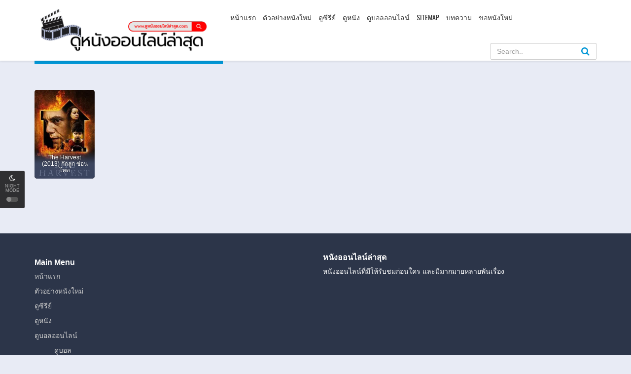

--- FILE ---
content_type: text/html; charset=UTF-8
request_url: https://xn--72c0anba5eb4bcwa9bu9fwirc6c.com/director/john-mcnaughton/
body_size: 10397
content:
<!DOCTYPE html>
<html xmlns="http://www.w3.org/1999/xhtml" xml:lang="en" lang="th">
 <head>
<meta charset="UTF-8">
<meta name="robots" content="index,follow">
<meta http-equiv="content-language" content="en">

<meta property="og:type" content="website"/>
<meta property="og:image:width" content="800"/>
<meta property="og:image:height" content="420"/>
<meta property="og:image:type" content="image/png"/>
<meta property="og:image" content="https://xn--72c0anba5eb4bcwa9bu9fwirc6c.com/wp-content/uploads/2025/06/ป้ายดูหนังแก้-2.png"/>
<meta property="og:url" content="https://xn--72c0anba5eb4bcwa9bu9fwirc6c.com/director/john-mcnaughton"/>
<meta property="og:title" content="หนังออนไลน์ออนไลน์ล่าสุด - หนังออนไลน์ออนไลน์ล่าสุด | เว็บที่หนังมาใหม่ล่าสุดจริงๆ หนังที่อัพเดตก่อนใครๆ หนังที่ชัดแล้วมีประสิทธิ์ภาพที่สุด"/>
<meta property="og:description" content=""/>
<meta property="og:site_name" content="หนังออนไลน์ออนไลน์ล่าสุด"/><meta name="viewport" content="width=device-width, initial-scale=1, minimum-scale=1, maximum-scale=1">
<meta name="Generator" content="PsyPlay 1.2.5 and WordPress">
<link rel="shortcut icon" href="https://xn--72c0anba5eb4bcwa9bu9fwirc6c.com/wp-content/uploads/2025/05/nanonline-374-6-9-1-1.png" type="image/x-icon" />
<meta name='robots' content='index, follow, max-image-preview:large, max-snippet:-1, max-video-preview:-1' />
	<style>img:is([sizes="auto" i], [sizes^="auto," i]) { contain-intrinsic-size: 3000px 1500px }</style>
	
	<!-- This site is optimized with the Yoast SEO plugin v26.8 - https://yoast.com/product/yoast-seo-wordpress/ -->
	<title>John McNaughton Archives - หนังออนไลน์ออนไลน์ล่าสุด</title>
	<link rel="canonical" href="https://xn--72c0anba5eb4bcwa9bu9fwirc6c.com/director/john-mcnaughton/" />
	<meta property="og:locale" content="th_TH" />
	<meta property="og:type" content="article" />
	<meta property="og:title" content="John McNaughton Archives - หนังออนไลน์ออนไลน์ล่าสุด" />
	<meta property="og:url" content="https://xn--72c0anba5eb4bcwa9bu9fwirc6c.com/director/john-mcnaughton/" />
	<meta property="og:site_name" content="หนังออนไลน์ออนไลน์ล่าสุด" />
	<meta name="twitter:card" content="summary_large_image" />
	<script type="application/ld+json" class="yoast-schema-graph">{"@context":"https://schema.org","@graph":[{"@type":"CollectionPage","@id":"https://xn--72c0anba5eb4bcwa9bu9fwirc6c.com/director/john-mcnaughton/","url":"https://xn--72c0anba5eb4bcwa9bu9fwirc6c.com/director/john-mcnaughton/","name":"John McNaughton Archives - หนังออนไลน์ออนไลน์ล่าสุด","isPartOf":{"@id":"https://xn--72c0anba5eb4bcwa9bu9fwirc6c.com/#website"},"breadcrumb":{"@id":"https://xn--72c0anba5eb4bcwa9bu9fwirc6c.com/director/john-mcnaughton/#breadcrumb"},"inLanguage":"th"},{"@type":"BreadcrumbList","@id":"https://xn--72c0anba5eb4bcwa9bu9fwirc6c.com/director/john-mcnaughton/#breadcrumb","itemListElement":[{"@type":"ListItem","position":1,"name":"Home","item":"https://xn--72c0anba5eb4bcwa9bu9fwirc6c.com/"},{"@type":"ListItem","position":2,"name":"John McNaughton"}]},{"@type":"WebSite","@id":"https://xn--72c0anba5eb4bcwa9bu9fwirc6c.com/#website","url":"https://xn--72c0anba5eb4bcwa9bu9fwirc6c.com/","name":"หนังออนไลน์ออนไลน์ล่าสุด","description":"หนังออนไลน์ออนไลน์ล่าสุด | เว็บที่หนังมาใหม่ล่าสุดจริงๆ หนังที่อัพเดตก่อนใครๆ หนังที่ชัดแล้วมีประสิทธิ์ภาพที่สุด","potentialAction":[{"@type":"SearchAction","target":{"@type":"EntryPoint","urlTemplate":"https://xn--72c0anba5eb4bcwa9bu9fwirc6c.com/?s={search_term_string}"},"query-input":{"@type":"PropertyValueSpecification","valueRequired":true,"valueName":"search_term_string"}}],"inLanguage":"th"}]}</script>
	<!-- / Yoast SEO plugin. -->


<link rel='dns-prefetch' href='//ajax.googleapis.com' />
<link rel='stylesheet' id='wp-block-library-css' href='https://xn--72c0anba5eb4bcwa9bu9fwirc6c.com/wp-includes/css/dist/block-library/style.min.css?ver=f50672604b394c4d01405a1d1d8cc9d8' type='text/css' media='all' />
<style id='classic-theme-styles-inline-css' type='text/css'>
/*! This file is auto-generated */
.wp-block-button__link{color:#fff;background-color:#32373c;border-radius:9999px;box-shadow:none;text-decoration:none;padding:calc(.667em + 2px) calc(1.333em + 2px);font-size:1.125em}.wp-block-file__button{background:#32373c;color:#fff;text-decoration:none}
</style>
<style id='global-styles-inline-css' type='text/css'>
:root{--wp--preset--aspect-ratio--square: 1;--wp--preset--aspect-ratio--4-3: 4/3;--wp--preset--aspect-ratio--3-4: 3/4;--wp--preset--aspect-ratio--3-2: 3/2;--wp--preset--aspect-ratio--2-3: 2/3;--wp--preset--aspect-ratio--16-9: 16/9;--wp--preset--aspect-ratio--9-16: 9/16;--wp--preset--color--black: #000000;--wp--preset--color--cyan-bluish-gray: #abb8c3;--wp--preset--color--white: #ffffff;--wp--preset--color--pale-pink: #f78da7;--wp--preset--color--vivid-red: #cf2e2e;--wp--preset--color--luminous-vivid-orange: #ff6900;--wp--preset--color--luminous-vivid-amber: #fcb900;--wp--preset--color--light-green-cyan: #7bdcb5;--wp--preset--color--vivid-green-cyan: #00d084;--wp--preset--color--pale-cyan-blue: #8ed1fc;--wp--preset--color--vivid-cyan-blue: #0693e3;--wp--preset--color--vivid-purple: #9b51e0;--wp--preset--gradient--vivid-cyan-blue-to-vivid-purple: linear-gradient(135deg,rgba(6,147,227,1) 0%,rgb(155,81,224) 100%);--wp--preset--gradient--light-green-cyan-to-vivid-green-cyan: linear-gradient(135deg,rgb(122,220,180) 0%,rgb(0,208,130) 100%);--wp--preset--gradient--luminous-vivid-amber-to-luminous-vivid-orange: linear-gradient(135deg,rgba(252,185,0,1) 0%,rgba(255,105,0,1) 100%);--wp--preset--gradient--luminous-vivid-orange-to-vivid-red: linear-gradient(135deg,rgba(255,105,0,1) 0%,rgb(207,46,46) 100%);--wp--preset--gradient--very-light-gray-to-cyan-bluish-gray: linear-gradient(135deg,rgb(238,238,238) 0%,rgb(169,184,195) 100%);--wp--preset--gradient--cool-to-warm-spectrum: linear-gradient(135deg,rgb(74,234,220) 0%,rgb(151,120,209) 20%,rgb(207,42,186) 40%,rgb(238,44,130) 60%,rgb(251,105,98) 80%,rgb(254,248,76) 100%);--wp--preset--gradient--blush-light-purple: linear-gradient(135deg,rgb(255,206,236) 0%,rgb(152,150,240) 100%);--wp--preset--gradient--blush-bordeaux: linear-gradient(135deg,rgb(254,205,165) 0%,rgb(254,45,45) 50%,rgb(107,0,62) 100%);--wp--preset--gradient--luminous-dusk: linear-gradient(135deg,rgb(255,203,112) 0%,rgb(199,81,192) 50%,rgb(65,88,208) 100%);--wp--preset--gradient--pale-ocean: linear-gradient(135deg,rgb(255,245,203) 0%,rgb(182,227,212) 50%,rgb(51,167,181) 100%);--wp--preset--gradient--electric-grass: linear-gradient(135deg,rgb(202,248,128) 0%,rgb(113,206,126) 100%);--wp--preset--gradient--midnight: linear-gradient(135deg,rgb(2,3,129) 0%,rgb(40,116,252) 100%);--wp--preset--font-size--small: 13px;--wp--preset--font-size--medium: 20px;--wp--preset--font-size--large: 36px;--wp--preset--font-size--x-large: 42px;--wp--preset--spacing--20: 0.44rem;--wp--preset--spacing--30: 0.67rem;--wp--preset--spacing--40: 1rem;--wp--preset--spacing--50: 1.5rem;--wp--preset--spacing--60: 2.25rem;--wp--preset--spacing--70: 3.38rem;--wp--preset--spacing--80: 5.06rem;--wp--preset--shadow--natural: 6px 6px 9px rgba(0, 0, 0, 0.2);--wp--preset--shadow--deep: 12px 12px 50px rgba(0, 0, 0, 0.4);--wp--preset--shadow--sharp: 6px 6px 0px rgba(0, 0, 0, 0.2);--wp--preset--shadow--outlined: 6px 6px 0px -3px rgba(255, 255, 255, 1), 6px 6px rgba(0, 0, 0, 1);--wp--preset--shadow--crisp: 6px 6px 0px rgba(0, 0, 0, 1);}:where(.is-layout-flex){gap: 0.5em;}:where(.is-layout-grid){gap: 0.5em;}body .is-layout-flex{display: flex;}.is-layout-flex{flex-wrap: wrap;align-items: center;}.is-layout-flex > :is(*, div){margin: 0;}body .is-layout-grid{display: grid;}.is-layout-grid > :is(*, div){margin: 0;}:where(.wp-block-columns.is-layout-flex){gap: 2em;}:where(.wp-block-columns.is-layout-grid){gap: 2em;}:where(.wp-block-post-template.is-layout-flex){gap: 1.25em;}:where(.wp-block-post-template.is-layout-grid){gap: 1.25em;}.has-black-color{color: var(--wp--preset--color--black) !important;}.has-cyan-bluish-gray-color{color: var(--wp--preset--color--cyan-bluish-gray) !important;}.has-white-color{color: var(--wp--preset--color--white) !important;}.has-pale-pink-color{color: var(--wp--preset--color--pale-pink) !important;}.has-vivid-red-color{color: var(--wp--preset--color--vivid-red) !important;}.has-luminous-vivid-orange-color{color: var(--wp--preset--color--luminous-vivid-orange) !important;}.has-luminous-vivid-amber-color{color: var(--wp--preset--color--luminous-vivid-amber) !important;}.has-light-green-cyan-color{color: var(--wp--preset--color--light-green-cyan) !important;}.has-vivid-green-cyan-color{color: var(--wp--preset--color--vivid-green-cyan) !important;}.has-pale-cyan-blue-color{color: var(--wp--preset--color--pale-cyan-blue) !important;}.has-vivid-cyan-blue-color{color: var(--wp--preset--color--vivid-cyan-blue) !important;}.has-vivid-purple-color{color: var(--wp--preset--color--vivid-purple) !important;}.has-black-background-color{background-color: var(--wp--preset--color--black) !important;}.has-cyan-bluish-gray-background-color{background-color: var(--wp--preset--color--cyan-bluish-gray) !important;}.has-white-background-color{background-color: var(--wp--preset--color--white) !important;}.has-pale-pink-background-color{background-color: var(--wp--preset--color--pale-pink) !important;}.has-vivid-red-background-color{background-color: var(--wp--preset--color--vivid-red) !important;}.has-luminous-vivid-orange-background-color{background-color: var(--wp--preset--color--luminous-vivid-orange) !important;}.has-luminous-vivid-amber-background-color{background-color: var(--wp--preset--color--luminous-vivid-amber) !important;}.has-light-green-cyan-background-color{background-color: var(--wp--preset--color--light-green-cyan) !important;}.has-vivid-green-cyan-background-color{background-color: var(--wp--preset--color--vivid-green-cyan) !important;}.has-pale-cyan-blue-background-color{background-color: var(--wp--preset--color--pale-cyan-blue) !important;}.has-vivid-cyan-blue-background-color{background-color: var(--wp--preset--color--vivid-cyan-blue) !important;}.has-vivid-purple-background-color{background-color: var(--wp--preset--color--vivid-purple) !important;}.has-black-border-color{border-color: var(--wp--preset--color--black) !important;}.has-cyan-bluish-gray-border-color{border-color: var(--wp--preset--color--cyan-bluish-gray) !important;}.has-white-border-color{border-color: var(--wp--preset--color--white) !important;}.has-pale-pink-border-color{border-color: var(--wp--preset--color--pale-pink) !important;}.has-vivid-red-border-color{border-color: var(--wp--preset--color--vivid-red) !important;}.has-luminous-vivid-orange-border-color{border-color: var(--wp--preset--color--luminous-vivid-orange) !important;}.has-luminous-vivid-amber-border-color{border-color: var(--wp--preset--color--luminous-vivid-amber) !important;}.has-light-green-cyan-border-color{border-color: var(--wp--preset--color--light-green-cyan) !important;}.has-vivid-green-cyan-border-color{border-color: var(--wp--preset--color--vivid-green-cyan) !important;}.has-pale-cyan-blue-border-color{border-color: var(--wp--preset--color--pale-cyan-blue) !important;}.has-vivid-cyan-blue-border-color{border-color: var(--wp--preset--color--vivid-cyan-blue) !important;}.has-vivid-purple-border-color{border-color: var(--wp--preset--color--vivid-purple) !important;}.has-vivid-cyan-blue-to-vivid-purple-gradient-background{background: var(--wp--preset--gradient--vivid-cyan-blue-to-vivid-purple) !important;}.has-light-green-cyan-to-vivid-green-cyan-gradient-background{background: var(--wp--preset--gradient--light-green-cyan-to-vivid-green-cyan) !important;}.has-luminous-vivid-amber-to-luminous-vivid-orange-gradient-background{background: var(--wp--preset--gradient--luminous-vivid-amber-to-luminous-vivid-orange) !important;}.has-luminous-vivid-orange-to-vivid-red-gradient-background{background: var(--wp--preset--gradient--luminous-vivid-orange-to-vivid-red) !important;}.has-very-light-gray-to-cyan-bluish-gray-gradient-background{background: var(--wp--preset--gradient--very-light-gray-to-cyan-bluish-gray) !important;}.has-cool-to-warm-spectrum-gradient-background{background: var(--wp--preset--gradient--cool-to-warm-spectrum) !important;}.has-blush-light-purple-gradient-background{background: var(--wp--preset--gradient--blush-light-purple) !important;}.has-blush-bordeaux-gradient-background{background: var(--wp--preset--gradient--blush-bordeaux) !important;}.has-luminous-dusk-gradient-background{background: var(--wp--preset--gradient--luminous-dusk) !important;}.has-pale-ocean-gradient-background{background: var(--wp--preset--gradient--pale-ocean) !important;}.has-electric-grass-gradient-background{background: var(--wp--preset--gradient--electric-grass) !important;}.has-midnight-gradient-background{background: var(--wp--preset--gradient--midnight) !important;}.has-small-font-size{font-size: var(--wp--preset--font-size--small) !important;}.has-medium-font-size{font-size: var(--wp--preset--font-size--medium) !important;}.has-large-font-size{font-size: var(--wp--preset--font-size--large) !important;}.has-x-large-font-size{font-size: var(--wp--preset--font-size--x-large) !important;}
:where(.wp-block-post-template.is-layout-flex){gap: 1.25em;}:where(.wp-block-post-template.is-layout-grid){gap: 1.25em;}
:where(.wp-block-columns.is-layout-flex){gap: 2em;}:where(.wp-block-columns.is-layout-grid){gap: 2em;}
:root :where(.wp-block-pullquote){font-size: 1.5em;line-height: 1.6;}
</style>
<link rel='stylesheet' id='wp-postratings-css' href='https://xn--72c0anba5eb4bcwa9bu9fwirc6c.com/wp-content/plugins/wp-postratings/css/postratings-css.css?ver=1.84' type='text/css' media='all' />
<link rel='stylesheet' id='theme-style-css' href='https://xn--72c0anba5eb4bcwa9bu9fwirc6c.com/wp-content/themes/PsyPlay/assets/css/theme.style.css?ver=1.2.5' type='text/css' media='all' />
<link rel='stylesheet' id='main-css' href='https://xn--72c0anba5eb4bcwa9bu9fwirc6c.com/wp-content/themes/PsyPlay/assets/css/theme.main.css?ver=1.2.5' type='text/css' media='all' />
<link rel='stylesheet' id='jquery-lazyloadxt-spinner-css-css' href='//xn--72c0anba5eb4bcwa9bu9fwirc6c.com/wp-content/plugins/a3-lazy-load/assets/css/jquery.lazyloadxt.spinner.css?ver=f50672604b394c4d01405a1d1d8cc9d8' type='text/css' media='all' />
<script type="text/javascript" src="https://xn--72c0anba5eb4bcwa9bu9fwirc6c.com/wp-includes/js/jquery/jquery.min.js?ver=3.7.1" id="jquery-core-js"></script>
<script type="text/javascript" src="https://xn--72c0anba5eb4bcwa9bu9fwirc6c.com/wp-includes/js/jquery/jquery-migrate.min.js?ver=3.4.1" id="jquery-migrate-js"></script>
<script type="text/javascript" src="https://ajax.googleapis.com/ajax/libs/jquery/2.1.3/jquery.min.js?ver=2.1.3" id="jquery-main-js"></script>
<script type="text/javascript" src="https://xn--72c0anba5eb4bcwa9bu9fwirc6c.com/wp-content/themes/PsyPlay/assets/js/jquery.lazyload.js?ver=1.2.5" id="lazyload-js"></script>
<script type="text/javascript" src="https://xn--72c0anba5eb4bcwa9bu9fwirc6c.com/wp-content/themes/PsyPlay/assets/js/jquery.qtip.min.js?ver=1.2.5" id="qtip-js"></script>
<script type="text/javascript" src="https://xn--72c0anba5eb4bcwa9bu9fwirc6c.com/wp-content/themes/PsyPlay/assets/js/jquery.cookie.js?ver=1.2.5" id="cookie-js"></script>
<script type="text/javascript" id="psy_front_ajax-js-extra">
/* <![CDATA[ */
var psyAjax = {"url":"https:\/\/xn--72c0anba5eb4bcwa9bu9fwirc6c.com\/wp-admin\/admin-ajax.php","like":"Favorite","unlike":"Remove Favorite"};
/* ]]> */
</script>
<script type="text/javascript" src="https://xn--72c0anba5eb4bcwa9bu9fwirc6c.com/wp-content/themes/PsyPlay/assets/js/theme.script.min.js?ver=1.2.5" id="psy_front_ajax-js"></script>
<link rel="https://api.w.org/" href="https://xn--72c0anba5eb4bcwa9bu9fwirc6c.com/wp-json/" /><link rel="EditURI" type="application/rsd+xml" title="RSD" href="https://xn--72c0anba5eb4bcwa9bu9fwirc6c.com/xmlrpc.php?rsd" />
<style type='text/css'>.fb-comments. span iframe, .fb_iframe_widget_fluid_desktop iframe {min-width:100%!important;}.pad { height:20px;}div#content-embed #next-ep-notice .alert-warning { margin: 0; }#slider:hover .slide-caption { left: 0; right: auto; opacity: 1; } #slider .slide-caption { right: auto; left: -380px; }.breadcrumb>li+li:before {padding-left:9px;}.wp-video-shortcode video, video.wp-video-shortcode {height:100%!important;}.movieplay .mejs-container.mejs-container-fullscreen { max-height: 100%!important; height: 100%!important; }#main {min-height: calc(100vh - 371px);}.alert-bottom { background: #7a0087; }fake_player section span.barra span.played { background: #81ad53;}.fake_player section span.barra span.played { background: #81ad53;}.fake_player section span.controles i.fa:hover { color: #81ad53;}.fake_player a.lnkplay:hover>.playads i.fa.fa-play { color: #81ad53;}.fake_player a.lnkplay:hover>span.playads { background: rgba(0,0,0,0);}ann-home a { color: #ff0000;}#logo.night, #logo-home.night {background-image: url(https://xn--72c0anba5eb4bcwa9bu9fwirc6c.com/wp-content/uploads/2025/06/ป้ายดูหนังแก้-6.png);}#logo.light, #logo-home.light {background-image: url(https://xn--72c0anba5eb4bcwa9bu9fwirc6c.com/wp-content/uploads/2025/06/ป้ายดูหนังแก้-5.png);}#logo, #logo-home {background-image: url(https://xn--72c0anba5eb4bcwa9bu9fwirc6c.com/wp-content/uploads/2025/06/ป้ายดูหนังแก้-5.png);}.movies-list .ml-item, .movies-list .ml-item .mli-info {border-radius: 5px!important;}.movies-list .ml-item:hover {border: 4px solid #0397D6;}.btn-successful {background:#0397D6!important;}.btn-successful:active, .btn-successful:focus, .btn-successful:hover {background:#1da2da!important;border-bottom:0!important;}.movies-list-wrap .ml-title span{background:#0397D6}.block .ep_title,.jt-info .ep_airdate,a, .movies-letter a.btn-letter:hover{color:#0397D6}a:focus,a:hover{color:#097ea0}#slider .slide-caption h2{color:#0397D6}.btn-successful{border-bottom:3px solid #107ead}.btn-successful:active,.btn-successful:focus,.btn-successful:hover{background:#0590cc;border-bottom:3px solid #107ead}#top-news .nav li.active a{border-bottom:2px solid #0397d6}.qtip .qtip-title{color:#0397d6}.movies-list .ml-item .mli-eps{background:rgba(3,151,214,.9)}a.psy_type{color:#36a2d8}.footer-social a:hover{color:#2690c5}#menu ul.top-menu li.active a,#menu ul.top-menu li:hover a,#searchform .fa{color:#0397d6}.sidebar .sb-title{background:#0397D6}ul.idTabs li a.active,ul.idTabs li a.selected{background:#0397D6;border-bottom:3px solid #107ead}.box .box-head .nav-tabs li.active a{background:#c53131!important}#menu .sub-container ul.sub-menu li:hover a{background:#0397d6}#menu .sub-container{border-top:1px solid #1f9ddc}#mv-info .mvi-cover:before,.movies-list .ml-item .ml-mask:after{background-image:url(https://xn--72c0anba5eb4bcwa9bu9fwirc6c.com/wp-content/themes/PsyPlay/assets/css/img/buttons/btn-overlay-blue.png)}#button-favorite a.liked i.fa{color:#21aeda}.footer-tags a:hover{color:#39aae2}#filter .fc-title,.wpas-field .label-container{color:#0397D6}#filter ul.fc-main-list li a.active,#filter ul.fc-main-list li a:hover{background:#0397D6!important}.test_container .nav>li.active>a:focus,.test_container .nav>li.active>a {background:#0397d6!important;}#lnk-dl-button, #lnk-watch-button {background:#0397d6;}#lnk-watch-button:hover, #lnk-dl-button:hover { background:#0a85b9;!important}.pagination>.active>a, .pagination>.active>a:focus, .pagination>.active>a:hover, .pagination>.active>span, .pagination>.active>span:focus, .pagination>.active>span:hover { background:#0397d6;}body { background: #e8ebf5; }.btn-successful { border:0; }#top-news .nav {background:#475577;}#top-news .nav li.active a, #top-news .nav li:hover a {background:rgba(255,255,255,.1);border:0;}#top-news {background:#1f2534;}#top-news .top-news-content ul.tn-news li:hover {background: rgba(255,255,255,0.05);}#top-news .top-news-content ul.tn-news li.view-more a {color: #fff;}#top-news .top-news-content ul.tn-news li.view-more {background: rgba(255,255,255,0.05);}.jtip-bottom a.sl-button {border-bottom:0!important;}.jtip-bottom a.sl-button:hover {border-bottom:0!important;}.movies-list .ml-item .mli-info {background: url(https://xn--72c0anba5eb4bcwa9bu9fwirc6c.com/wp-content/themes/PsyPlay/assets/css/img/premade_style/mask-title.png) top repeat-x;}.movies-list .ml-item {border-radius:5px;}.movies-list .ml-item .mli-info {border-radius: 0 0 5px 5px;}a {color: #0397D6;}a:focus, a:hover {color: #2c90ad;}#slider .slide-caption h2{color:#0397D6;}#slider .slide-caption {background: rgba(27,33,46,0.9);}#slider:hover .slide-caption {left: 0!important;}#slider .slide-caption {left:-380px!important;}.news-view-content {border-bottom: 20px solid #e8ebf5;}div#comment {border-top:20px solid #e8ebf5!important; }.box .box-head .nav-tabs li.active a {background: #0397D6 !important;}.box .box-head{background:#2C3549;}.ann-home {background:#475577 !important;}.btn-primary {border-bottom:0!important;}.btn-primary:hover, .btn-primary:active, .btn-primary:focus {border-bottom:0!important;background:#286090;}footer {background: #2c3549;}.qtip .qtip-title {color: #0397d6!important;}.qtip-bootstrap {background: #fff!important;color:#333!important;}.qtip .qtip-title {background:#fff!important;}.jtip-top{background:#eee!important;color:#333!important;}.tvseason .les-content a:hover {border-bottom:3px solid #107ead;background:#0397D6;}.home-main #hm-search button, .search-suggest ul li.ss-bottom a { background: #0397D6;}.search-suggest ul {border-top: 1px solid #0397D6;}a.comment-reply-link, #respond p input.submit {color: #fff; background: #0397d6;} a.comment-reply-link:hover, #respond p input.submit:hover {color: #fff; background: #0a85b9;}.content-kuss #content-kuss-title {background: #0397D6;}@media screen and (max-width: 991px) {.movies-list-wrap .ml-title span {background: none;} #menu ul.top-menu li a { color: #13a3e0!important; display: block; } #menu .sub-container { border: 0; }}#top-news .top-news-content ul.tn-news li.tn-apps { background: #2a303e; border-top: 1px solid rgba(255,255,255,0.1); margin-bottom: -10px; }#top-news .top-news-content .tab-pane .tnca-block {border: 1px solid rgba(255,255,255,0.2); background: #1f2534;}#mv-keywords a:hover { color: #039dce; }.movies-embed .me-li h4 a:hover>span.pull-right.badge { background: #0397d6; }</style><meta name="google-site-verification" content="Fw90t-39YWmLhgCbgTpddGXot2YWH5HRoLAKYi-DYdg" />
   <!-- Histats.com  START  (aync)-->
<script type="text/javascript">var _Hasync= _Hasync|| [];
_Hasync.push(['Histats.start', '1,4954256,4,0,0,0,00010000']);
_Hasync.push(['Histats.fasi', '1']);
_Hasync.push(['Histats.track_hits', '']);
(function() {
var hs = document.createElement('script'); hs.type = 'text/javascript'; hs.async = true;
hs.src = ('//s10.histats.com/js15_as.js');
(document.getElementsByTagName('head')[0] || document.getElementsByTagName('body')[0]).appendChild(hs);
})();</script>
<noscript><a href="/" target="_blank"><img  src="//sstatic1.histats.com/0.gif?4954256&101" alt="" border="0"></a></noscript>
<!-- Histats.com  END  --><!---banner scrollbar css--->
<style>
    .white_content1 {
display: none;
position: fixed;
top: 6px;
left: 25%;
width: 50%;
background-color: white;
z-index: 1002;
overflow: auto;
-webkit-box-shadow: 0 0 20px 4px #000000;
box-shadow: 0 0 20px 4px #000000;
    }
        .white_content2 {
position: fixed;
right: 5px;
z-index: 1030;
top: 10%;
padding: 16px;
-webkit-box-shadow: 0 0 20px 4px #000000;
box-shadow: 0 0 20px 4px #000000;
}
.white_content3 {
position: fixed;
left: 5px;
z-index: 1030;
top: 10%;
padding: 16px;
-webkit-box-shadow: 0 0 20px 4px #000000;
box-shadow: 0 0 20px 4px #000000;
}
</style>
<!---/banner scrollbar css--->
</head>
<body data-rsssl=1>

		
<div id="switch-mode">
<div class="sm-icon"><i class="fa fa-moon-o"></i></div>
<div class="sm-text"> Night Mode</div>
 <div class="sm-button"><span></span></div>
</div>
<!--header-->
<header>
<div class="container">
<div class="header-logo">
<a title="หนังออนไลน์ออนไลน์ล่าสุด" href="https://xn--72c0anba5eb4bcwa9bu9fwirc6c.com" id="logo" style="height: 90px;width: 370px;"></a>
</div>
<div class="mobile-menu"><i class="fa fa-reorder"></i></div>
<div class="mobile-search"><i class="fa fa-search"></i></div>
<div id="menu">
<ul id="menu-main-menu" class="top-menu"><li id="menu-item-12" class="menu-item menu-item-type-custom menu-item-object-custom menu-item-home menu-item-12"><a href="https://xn--72c0anba5eb4bcwa9bu9fwirc6c.com/">หน้าแรก</a></li>
<li id="menu-item-79132" class="menu-item menu-item-type-taxonomy menu-item-object-category menu-item-79132"><a href="https://xn--72c0anba5eb4bcwa9bu9fwirc6c.com/genre/%e0%b8%95%e0%b8%b1%e0%b8%a7%e0%b8%ad%e0%b8%a2%e0%b9%88%e0%b8%b2%e0%b8%87%e0%b8%ab%e0%b8%99%e0%b8%b1%e0%b8%87%e0%b9%83%e0%b8%ab%e0%b8%a1%e0%b9%88/">ตัวอย่างหนังใหม่</a></li>
<li id="menu-item-14" class="menu-item menu-item-type-custom menu-item-object-custom menu-item-14"><a href="https://xn--72c0anba5eb4bcwa9bu9fwirc6c.com//series/">ดูซีรีย์</a></li>
<li id="menu-item-13" class="menu-item menu-item-type-custom menu-item-object-custom menu-item-13"><a href="https://xn--72c0anba5eb4bcwa9bu9fwirc6c.com//movies/">ดูหนัง</a></li>
<li id="menu-item-63425" class="menu-item menu-item-type-custom menu-item-object-custom menu-item-has-children menu-item-63425"><a href="https://www.xn--l3caqb0aylm5a2a7gub1fxe.com/">ดูบอลออนไลน์</a>
<div class='sub-container' style='display: none;'><ul class='sub-menu'>
	<li id="menu-item-63426" class="menu-item menu-item-type-custom menu-item-object-custom menu-item-63426"><a href="https://www.ดูบอล123.com">ดูบอล</a></li>
</ul></div>
</li>
<li id="menu-item-63028" class="menu-item menu-item-type-custom menu-item-object-custom menu-item-63028"><a href="https://xn--72c0anba5eb4bcwa9bu9fwirc6c.com/sitemap_index.xml">SITEMAP</a></li>
<li id="menu-item-64012" class="menu-item menu-item-type-custom menu-item-object-custom menu-item-64012"><a href="https://xn--72c0anba5eb4bcwa9bu9fwirc6c.com/articles/">บทความ</a></li>
<li id="menu-item-89220" class="menu-item menu-item-type-custom menu-item-object-custom menu-item-89220"><a href="https://xn--72c0anba5eb4bcwa9bu9fwirc6c.com/wp-content/reports/request-video.php">ขอหนังใหม่</a></li>
</ul><div class="clearfix"></div>
</div>
<div id="top-user">
<div class="top-user-content guest">
</div>
</div>
<div id="search">
<div class="search-content">
<form method="get" id="searchform" action="https://xn--72c0anba5eb4bcwa9bu9fwirc6c.com">
<input class="form-control search-input" type="text" placeholder="Search.." name="s" id="s" value="" >
<button type="submit"><i class="fa fa-search"></i></button>

</form>
</div>
</div>
<div class="clearfix"></div>
</div>
<!--- banner scrollbar html--->
<!--- <div id="light2" class="white_content2" style="display: block;">
<p style="text-align: right;">ปิดโฆษณานี้ <a href="javascript:void(0)" onclick="document.getElementById('light2').style.display='none'"><img src="https://icons.iconarchive.com/icons/oxygen-icons.org/oxygen/32/Actions-window-close-icon.png" width="24" height="24"></a></p>
<a href="https://www.ufabet123.com/" alt="UFABET"><img src="https://system.playerza.com/web/nangonlinelasud/banner/right1_ufabet123.gif" style="height:500px"></a>
</div>
<!--- /banner scrollbar html--->
</header>
<!--/header-->
<div class="header-pad"></div><div class="header-pad"></div>
<!-- main -->
<div id="main" class="page-category">
    <div class="container">
        <div class="pad"></div>
        <div class="main-content main-category">
		
            <!--category-->
            <div class="movies-list-wrap mlw-category">
                <div class="ml-title ml-title-page">
                    <span>Search results for "John McNaughton"</span>

                  
                    <div class="clearfix"></div>
                </div>
                
            <div class="content-kuss" style="margin: 0;">
				            </div>

                
                <div class="movies-list movies-list-full">

<div data-movie-id="76463" class="ml-item">
<a href="https://xn--72c0anba5eb4bcwa9bu9fwirc6c.com/the-harvest-2013-%e0%b8%81%e0%b8%b1%e0%b8%81%e0%b8%a5%e0%b8%b9%e0%b8%81-%e0%b8%8b%e0%b9%88%e0%b8%ad%e0%b8%99%e0%b9%82%e0%b8%ab%e0%b8%94/" data-url="" class="ml-mask jt" data-hasqtip="112" oldtitle="The Harvest (2013) กักลูก ซ่อนโหด" title="">


<img data-original="https://image.tmdb.org/t/p/w185/he6abiplc1atXbN7OztQAiZoYU.jpg"class="lazy thumb mli-thumb" alt="The Harvest (2013) กักลูก ซ่อนโหด">
<span class="mli-info"><h2>The Harvest (2013) กักลูก ซ่อนโหด</h2></span>
</a>
			
<div id="hidden_tip">
<div id="" class="qtip-title">The Harvest (2013) กักลูก ซ่อนโหด</div>


<div class="jtip-top">
<div class="jt-info jt-imdb"> IMDb: 6.1</div>
   
   
<div class="jt-info"><a href="https://xn--72c0anba5eb4bcwa9bu9fwirc6c.com/release-year/2013/" rel="tag">2013</a></div>


<div class="jt-info">104 min</div>
<div class="clearfix"></div>
</div>

 <p class="f-desc"></p>

 <div class="block">Country:&nbsp;<a href="https://xn--72c0anba5eb4bcwa9bu9fwirc6c.com/country/united-states/" rel="tag">United States</a></div>

    <div class="block">Genre: <a href="https://xn--72c0anba5eb4bcwa9bu9fwirc6c.com/genre/drama/" rel="category tag">Drama</a>, <a href="https://xn--72c0anba5eb4bcwa9bu9fwirc6c.com/genre/%e0%b8%a5%e0%b8%b6%e0%b8%81%e0%b8%a5%e0%b8%b1%e0%b8%9a/" rel="category tag">Mystery</a>, <a href="https://xn--72c0anba5eb4bcwa9bu9fwirc6c.com/genre/thriller-2/" rel="category tag">Thriller</a> </div>

<div class="jtip-bottom">
<a href="https://xn--72c0anba5eb4bcwa9bu9fwirc6c.com/the-harvest-2013-%e0%b8%81%e0%b8%b1%e0%b8%81%e0%b8%a5%e0%b8%b9%e0%b8%81-%e0%b8%8b%e0%b9%88%e0%b8%ad%e0%b8%99%e0%b9%82%e0%b8%ab%e0%b8%94/" class="btn btn-block btn-successful"><i class="fa fa-play-circle mr10"></i>
Watch Movie</a>

<a href="#pt-login" class="sl-button btn bp-btn-favorite"><i class="fa fa-heart"></i> <span>Favorite</span></a>
</div>

</div>
</div>



						
	
                    <div class="clearfix"></div>
                </div>
                
            </div>


            
            <div class="content-kuss" style="margin: 0;">
				            </div>

        </div>
    </div>
</div>
<!--/main -->
<!--footer-->
<footer>
<div id="footer">
<div class="container">
<div class="row">
<div class="col-lg-4 footer-one">
<div id="foot_nav">
<div class="footer-link"><h3 class="footer-link-head">Main Menu</h3>
<p><a href='https://xn--72c0anba5eb4bcwa9bu9fwirc6c.com/'>หน้าแรก</a></p>
</li>

<p><a href='https://xn--72c0anba5eb4bcwa9bu9fwirc6c.com/genre/%e0%b8%95%e0%b8%b1%e0%b8%a7%e0%b8%ad%e0%b8%a2%e0%b9%88%e0%b8%b2%e0%b8%87%e0%b8%ab%e0%b8%99%e0%b8%b1%e0%b8%87%e0%b9%83%e0%b8%ab%e0%b8%a1%e0%b9%88/'>ตัวอย่างหนังใหม่</a></p>
</li>

<p><a href='https://xn--72c0anba5eb4bcwa9bu9fwirc6c.com//series/'>ดูซีรีย์</a></p>
</li>

<p><a href='https://xn--72c0anba5eb4bcwa9bu9fwirc6c.com//movies/'>ดูหนัง</a></p>
</li>

<p><a href='https://www.xn--l3caqb0aylm5a2a7gub1fxe.com/'>ดูบอลออนไลน์</a></p>

<ul class="sub-menu">

<p><a href='https://www.ดูบอล123.com'>ดูบอล</a></p>
</li>
</ul>
</li>

<p><a href='https://xn--72c0anba5eb4bcwa9bu9fwirc6c.com/sitemap_index.xml'>SITEMAP</a></p>
</li>

<p><a href='https://xn--72c0anba5eb4bcwa9bu9fwirc6c.com/articles/'>บทความ</a></p>
</li>

<p><a href='https://xn--72c0anba5eb4bcwa9bu9fwirc6c.com/wp-content/reports/request-video.php'>ขอหนังใหม่</a></p>
</li>
</div>

<false class="menu"><ul>

<p><a href=''></a></p>
</li>

<p><a href=''></a></p>
</li>

<p><a href=''></a></p>
</li>

<p><a href=''></a></p>
</li>

<p><a href=''></a></p>
</li>

<p><a href=''></a></p>
</li>

<p><a href=''></a></p>
</li>

<p><a href=''></a></p>
</li>

<p><a href=''></a></p>
</li>

<p><a href=''></a></p>
</li>

<p><a href=''></a></p>
</li>

<p><a href=''></a></p>
</li>

<p><a href=''></a></p>
</li>

<p><a href=''></a></p>
</li>

<p><a href=''></a></p>
</li>

<p><a href=''></a></p>
</li>
</ul></false>

<false class="menu"><ul>

<p><a href=''></a></p>
</li>

<p><a href=''></a></p>
</li>

<p><a href=''></a></p>
</li>

<p><a href=''></a></p>
</li>

<p><a href=''></a></p>
</li>

<p><a href=''></a></p>
</li>

<p><a href=''></a></p>
</li>

<p><a href=''></a></p>
</li>

<p><a href=''></a></p>
</li>

<p><a href=''></a></p>
</li>

<p><a href=''></a></p>
</li>

<p><a href=''></a></p>
</li>

<p><a href=''></a></p>
</li>

<p><a href=''></a></p>
</li>

<p><a href=''></a></p>
</li>

<p><a href=''></a></p>
</li>
</ul></false>
</div>
<script>$("#foot_nav div.footer-link:last-child").addClass("end");</script>
<div class="clearfix"></div>
</div>


<div class="col-lg-4 footer-subs">
<h3 class="footer-link-head">หนังออนไลน์ล่าสุด</h3>

                    <p class="desc">หนังออนไลน์ที่มีให้รับชมก่อนใคร และมีมากมายหลายพันเรื่อง</p>

<div class="form-subs mt20"><div id="social-foot" class="footer-social">
    </div><div class="clearfix"></div>
                    </div>
                    <div id="error-email-subs-footer" class="alert alert-danger error-block"></div>
                    <div id="success-subs-footer" class="alert alert-success error-block"></div>
                    <div class="clearfix"></div>
                </div>
				
				
<div class="col-lg-4 footer-copyright">
<p>
<img id="logo-footer" border="0" src="https://xn--72c0anba5eb4bcwa9bu9fwirc6c.com/wp-content/uploads/2025/06/ป้ายดูหนังแก้-3.png" alt="หนังออนไลน์ออนไลน์ล่าสุด" class="mv-ft-logo" />
</p>

                    <p><span class="copyright">
 </span>

</p>
                    <p style="font-size: 11px; line-height: 14px; color: rgba(255,255,255,0.4)">  <!-- Histats.com  START  (aync)-->
<script type="text/javascript">var _Hasync= _Hasync|| [];
_Hasync.push(['Histats.start', '1,4952771,4,0,0,0,00010000']);
_Hasync.push(['Histats.fasi', '1']);
_Hasync.push(['Histats.track_hits', '']);
(function() {
var hs = document.createElement('script'); hs.type = 'text/javascript'; hs.async = true;
hs.src = ('//s10.histats.com/js15_as.js');
(document.getElementsByTagName('head')[0] || document.getElementsByTagName('body')[0]).appendChild(hs);
})();</script>
<noscript><a href="/" target="_blank"><img  src="//sstatic1.histats.com/0.gif?4952771&101" alt="" border="0"></a></noscript>
<!-- Histats.com  END  -->

</p>
					                </div>
                <div class="clearfix"></div>
            </div><div class="footer-tags">
<a title="หนัง">หนัง</a>
<a title="หนังใหม่">หนังใหม่</a>
<a title="หนังออนไลน์">หนังออนไลน์</a>
<a title="ดูหนังออนไลน์">ดูหนังออนไลน์</a>
<a title="ดูหนังออนไลน์ ฟรี">ดูหนังออนไลน์ ฟรี</a>
<a title="ดูหนังออนไลน์ hd">ดูหนังออนไลน์ hd</a>
</div>
</div>
</div>
</footer>
<!--/footer-->

<script type="speculationrules">
{"prefetch":[{"source":"document","where":{"and":[{"href_matches":"\/*"},{"not":{"href_matches":["\/wp-*.php","\/wp-admin\/*","\/wp-content\/uploads\/*","\/wp-content\/*","\/wp-content\/plugins\/*","\/wp-content\/themes\/PsyPlay\/*","\/*\\?(.+)"]}},{"not":{"selector_matches":"a[rel~=\"nofollow\"]"}},{"not":{"selector_matches":".no-prefetch, .no-prefetch a"}}]},"eagerness":"conservative"}]}
</script>
<script type='text/javascript'>jQuery(document).ready(function() {(function(i,s,o,g,r,a,m){i['GoogleAnalyticsObject']=r;i[r]=i[r]||function(){(i[r].q=i[r].q||[]).push(arguments)},i[r].l=1*new Date();a=s.createElement(o),m=s.getElementsByTagName(o)[0];a.async=1;a.src=g;m.parentNode.insertBefore(a,m)})(window,document,'script','https://www.google-analytics.com/analytics.js','ga');ga('create','UA-154957958-3','auto');ga('send','pageview');$('a.jt').each(function(){ $(this).qtip({content:{text: $(this).next('#hidden_tip')}, position:{my:'top left', at:'top right', viewport:$(window), effect:!1, target:'mouse', adjust:{mouse:!1}, show:{effect:!1}}, hide:{fixed:!0}, style:{classes:'qtip-light qtip-bootstrap', width:320}})});$('img.lazy').lazyload({effect:'fadeIn'});function a(){$(this).find(".sub-container").css("display","block")}function b(){$(this).find(".sub-container").css("display","none")}$("#search a.box-title").click(function(){$("#search .box").toggleClass("active")}),$(".mobile-menu").click(function(){$("#menu,.mobile-menu").toggleClass("active"),$("#search, .mobile-search").removeClass("active")}),$(".mobile-search").click(function(){$("#search,.mobile-search").toggleClass("active"),$("#menu, .mobile-menu").removeClass("active")}),$(".filter-toggle").click(function(){$("#filter").toggleClass("active"),$(".filter-toggle").toggleClass("active")}),$(".bp-btn-light").click(function(){$(".bp-btn-light, #overlay, #media-player, #content-embed, #comment-area").toggleClass("active")}),$("#overlay").click(function(){$(".bp-btn-light, #overlay, #media-player, #content-embed, #comment-area").removeClass("active")}),$(".bp-btn-auto").click(function(){$(".bp-btn-auto").toggleClass("active")}),$("#toggle, .cac-close").click(function(){$("#comment").toggleClass("active")}),$(".top-menu> li").bind("mouseover",a),$(".top-menu> li").bind("mouseout",b);var c=0;$(window).on("scroll",function(){$(window).scrollTop()<c?"fixed"!=$("header").css("position")&&($("header").css({position:"fixed",top:-$("header").outerHeight(),backgroundColor:"#fff"}),$("header").animate({top:"0px"},500),$("#main").css("padding-top",$("header").outerHeight())):($("header").css({position:"relative",top:"0px"}),$("#main").css("padding-top","0px")),c=$(window).scrollTop()});});</script><!-- Go to www.addthis.com/dashboard to customize your tools --> 
			<script type="text/javascript" src="//s7.addthis.com/js/300/addthis_widget.js#pubid=ra-"></script> <script type="text/javascript">$(document).ready(function(){if($.cookie("night-mode")){$("#switch-mode").addClass("active");$("#logo").addClass("night");$("#logo-home").addClass("night");$("head").append("<link href='https://xn--72c0anba5eb4bcwa9bu9fwirc6c.com/wp-content/themes/PsyPlay/assets/css/main-dark.css' type='text/css' rel='stylesheet' />");}$('#switch-mode').click(function(){if($.cookie("night-mode")){$.removeCookie("night-mode",{path:'/'});}else{$.cookie("night-mode",1,{expires:365,path:'/'});}location.reload();}); });</script>
	<div class="modal fade modal-cuz" id="pt-user-modal" tabindex="-1" role="dialog" aria-labelledby="myModalLabel" aria-hidden="true">
    <div class="modal-dialog" data-active-tab="">
        <div class="modal-content">
					<div class="modal-body">
						
						<h3>Login access is disabled</h3>					</div>
					<div class="modal-footer">
							<span class="pt-register-footer">Not a member yet? <a href="#pt-register">Join Now</a></span>
							<span class="pt-login-footer"><a href="#pt-login" style="color:#888;"><i class="fa fa-chevron-left mr10"></i> Back to login</a></span>
					</div>				
				</div>
			</div>
		</div>
<script type="text/javascript" id="wp-postratings-js-extra">
/* <![CDATA[ */
var ratingsL10n = {"plugin_url":"https:\/\/xn--72c0anba5eb4bcwa9bu9fwirc6c.com\/wp-content\/plugins\/wp-postratings","ajax_url":"https:\/\/xn--72c0anba5eb4bcwa9bu9fwirc6c.com\/wp-admin\/admin-ajax.php","text_wait":"Please rate only 1 item at a time.","image":"stars_flat(png)","image_ext":"png","max":"5","show_loading":"1","show_fading":"1","custom":"0"};
var ratings_mouseover_image=new Image();ratings_mouseover_image.src="https://xn--72c0anba5eb4bcwa9bu9fwirc6c.com/wp-content/plugins/wp-postratings/images/stars_flat(png)/rating_over.png";;
/* ]]> */
</script>
<script type="text/javascript" src="https://xn--72c0anba5eb4bcwa9bu9fwirc6c.com/wp-content/plugins/wp-postratings/js/postratings-js.js?ver=1.84" id="wp-postratings-js"></script>
<script type="text/javascript" src="https://xn--72c0anba5eb4bcwa9bu9fwirc6c.com/wp-content/themes/PsyPlay/assets/js/bootstrap.min.js?ver=1.2.5" id="bootstrap-js"></script>
<script type="text/javascript" id="jquery-lazyloadxt-js-extra">
/* <![CDATA[ */
var a3_lazyload_params = {"apply_images":"1","apply_videos":"1"};
/* ]]> */
</script>
<script type="text/javascript" src="//xn--72c0anba5eb4bcwa9bu9fwirc6c.com/wp-content/plugins/a3-lazy-load/assets/js/jquery.lazyloadxt.extra.min.js?ver=2.7.0" id="jquery-lazyloadxt-js"></script>
<script type="text/javascript" src="//xn--72c0anba5eb4bcwa9bu9fwirc6c.com/wp-content/plugins/a3-lazy-load/assets/js/jquery.lazyloadxt.srcset.min.js?ver=2.7.0" id="jquery-lazyloadxt-srcset-js"></script>
<script type="text/javascript" id="jquery-lazyloadxt-extend-js-extra">
/* <![CDATA[ */
var a3_lazyload_extend_params = {"edgeY":"0","horizontal_container_classnames":""};
/* ]]> */
</script>
<script type="text/javascript" src="//xn--72c0anba5eb4bcwa9bu9fwirc6c.com/wp-content/plugins/a3-lazy-load/assets/js/jquery.lazyloadxt.extend.js?ver=2.7.0" id="jquery-lazyloadxt-extend-js"></script>
   
<script defer src="https://static.cloudflareinsights.com/beacon.min.js/vcd15cbe7772f49c399c6a5babf22c1241717689176015" integrity="sha512-ZpsOmlRQV6y907TI0dKBHq9Md29nnaEIPlkf84rnaERnq6zvWvPUqr2ft8M1aS28oN72PdrCzSjY4U6VaAw1EQ==" data-cf-beacon='{"version":"2024.11.0","token":"04e395a47e4c43c996c4ac3ea9d2c475","r":1,"server_timing":{"name":{"cfCacheStatus":true,"cfEdge":true,"cfExtPri":true,"cfL4":true,"cfOrigin":true,"cfSpeedBrain":true},"location_startswith":null}}' crossorigin="anonymous"></script>
</body>
</html>